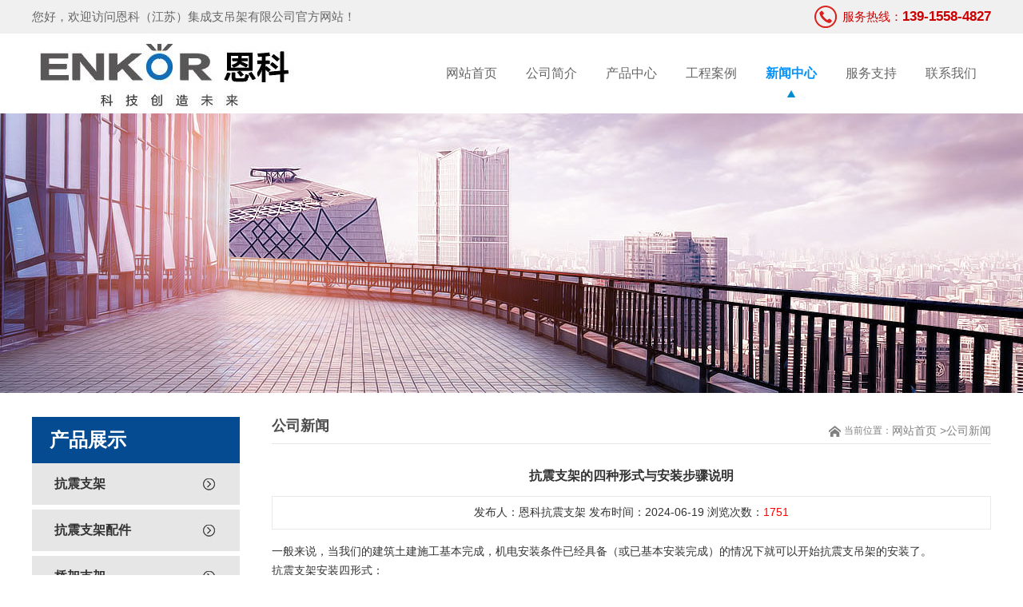

--- FILE ---
content_type: text/html
request_url: http://enkor-js.com/newsDe_110.html
body_size: 3954
content:
<!DOCTYPE html PUBLIC "-//W3C//DTD XHTML 1.0 Transitional//EN" "http://www.w3.org/TR/xhtml1/DTD/xhtml1-transitional.dtd">
<html xmlns="http://www.w3.org/1999/xhtml">
<head>
<meta http-equiv="Content-Type" content="text/html; charset=utf-8" />
<title>抗震支架的四种形式与安装步骤说明_恩科(江苏)集成支吊架有限公司</title>
<meta name="keywords" content="抗震支架的四种形式与安装步骤说明"/>
<link rel="shortcut icon" href="images/favicon.ico">
<link href="images/css.css" rel="stylesheet" type="text/css" />
<LINK rel=stylesheet href="images/home.css"></head><body><div class="head">
<div class="m">
<font>您好，欢迎访问恩科（江苏）集成支吊架有限公司官方网站！</font>
<p>服务热线：<span>139-1558-4827</span></p>
<div class="clear"></div></div></div>
<div class="m"><img src="images/logo.jpg"  class="lf"/><div class="menu"><ul>
<li><a  href="/index.html">网站首页</a></li>
<li><a  href="/about.html">公司简介</a></li>
<li><a  href="/product.html">产品中心</a></li> 
<li><a  href="/cases.html">工程案例</a></li>
<li><a   class='hide' href="/news.html">新闻中心</a></li>
<li><a  href="/fw.html">服务支持</a></li>
<li><a  href="/contact.html">联系我们</a></li></ul>
<div class="clear"></div></div><div class="clear"></div></div><div class="nybanner" style='background:url(/upload/2020080948826173.jpg) no-repeat center 0px;'></div>
<div class="m" id="main"><div class="leftx"><div class="menux">
      <h1>产品展示</h1><h2><a href="/product_1.html" title="抗震支架">抗震支架</a></h2><h2><a href="/product_2.html" title="抗震支架配件">抗震支架配件</a></h2><h2><a href="/product_3.html" title="桥架支架">桥架支架</a></h2><h2><a href="/product_4.html" title="成品支架">成品支架</a></h2></div></div><div class="rightx"><h1>公司新闻</h1><ul class="nav"><li style="padding-left: 19px; background: url(images/home.png) no-repeat left 50%">当前位置：</li><li><a href="/">网站首页&nbsp;&gt;</a></li><li><a>公司新闻</a></li></ul><div class="clear"></div><div style="border-bottom: 1px solid hsla(0,0%,90%,1.00);margin-bottom:15px;"></div><div class="clear"></div></div><div class="news-nei"><table width="100%" border="0" align="center" cellpadding="0" cellspacing="0" id="news">
        <tbody><tr><td class="tit" align="center" height="50" colspan="2"><strong style="font-size:16px;">抗震支架的四种形式与安装步骤说明</strong></td> </tr><tr align="center"><td style="border: 1px solid rgb(233, 233, 233);" width="100%" height="40" colspan="2">发布人：恩科抗震支架 发布时间：2024-06-19  浏览次数：<font color="#FF0000">1751</font></td>
        </tr><tr><td colspan="2" style="padding-top:15px; padding-bottom:15px; font-size:14px; line-height:24px;"><p>
	一般来说，当我们的建筑土建施工基本完成，机电安装条件已经具备（或已基本安装完成）的情况下就可以开始抗震支吊架的安装了。
</p>
<p>
	抗震支架安装四形式：<br />
抗震支架的形式主要有四种：单水管系统、单风管系统、单桥架系统、组合系统。<br />
现对这四种支架的安装步骤进行简要的说明：<br />
一、单管的安装步骤： <br />
根据单管的安装类型，单管的安装步骤主要包括：测量、锚栓定位→切料→主吊的安装→ 斜撑的安装→加劲装置的安装<br />
二、风管的安装步骤： <br />
以矩形风管为例，根据风管的外形，选择对应的抗震支吊架来进行安装，安装的步骤主要包括：测量、锚栓定位→切料→主吊的安装→横粱的安装→斜撑的安装→加劲装置的安装<br />
三、桥架的安装步骤： <br />
根据桥架的外形，选择对应的抗震支吊架来进行安装，安装的步骤主要包括：测量、锚栓定位→切料→主吊的安装→横粱的安装→侧向、纵向支撑的安装→加劲装置的安装<br />
四、组合的安装步骤： <br />
组合的种类有很多，但是安装的步骤基本一致，现以水管组合为例来进行安装，根据组合的安装形式，选择对应的抗震支吊架进行安装，安装的步骤主要包括：测量、锚栓定位→切料 →主吊的安装→横粱槽钢的安装、水管的固定→侧向、纵向支撑的安装→加劲装置的安装
</p>
<p>
	施工注意事项莫要忘：<br />
1) 安装前仔细阅读施工图纸，并进行现场勘查并与施工图进行比对。同时要配合其他工种的安装进度。 <br />
2) 按施工图纸勘查现场后，需进行放线、定位的工作。同时标记出管道、桥架、风管等吊挂物需要爬坡及转弯处的位置，留出支吊架安装的空间。 <br />
3) 多种管线集中在一起时，要按照小让大，有压让无压，常温让保温的原则。<br />
4) 支吊架安装时，应严格按照图纸要求的安装间距、安装方式、安装角度进行安装。&nbsp; &nbsp; &nbsp;&nbsp;
</p></td></tr>
             <tr><td width="50%" height="50" align="left" valign="middle" style="float:left;"> 上一篇：
          <a href='/newsDe_109.html' title='建筑工程中抗震支吊架的安装要求' class='pre'>建筑工程中抗震支吊架的安装要求</a></td >
             <td width="50%" align="right" valign="middle" style="float:right;">下一篇：
          <a href='/newsDe_111.html' title='哪些地区需要安装机电管线抗震支架？' class='next'>哪些地区需要安装机电管线抗震支架？</a></td></tr></tbody></table><div class="clear"></div></div>
<div class="clear"></div>
</div><div class="foot">
<div class="m">
<img src="images/footlogo.png"  style="float:left; margin-top:60px;"/>
<div class="foot1"><h1>恩科（江苏）集成支吊架有限公司</h1>
<ul>
<li style="background:url(images/t16.jpg) left center  no-repeat; padding-left:25px;">业务专线：139-1558-4827</li>
<li style="background:url(images/t16.jpg) left center  no-repeat; padding-left:25px;">固定电话：0512-65989190</li>
<li style="background:url(images/t17.jpg) left center  no-repeat; padding-left:25px;">电子邮箱：enkoryuan@163.com</li>
<li style="background:url(images/t18.jpg) left center  no-repeat; padding-left:25px;">公司地址：江苏省苏州市相城区通成路199号</li>
</ul>
</div>
<div class="foot2">
  <img src="/images/ewm.png" width="140" height="140" /><p>关注我们</p></div>
   <div class="clear"></div>
</div>
</div>
<div class="foot3">
<div class="m"><p>版权所有：恩科（江苏）集成支吊架有限公司 备案号：<a href="https://beian.miit.gov.cn" target="_blank" title="苏ICP备20047212号-1" rel="nofollow">苏ICP备20047212号-1</a> 技术支持：<a href="http://www.xingduweb.com" target="_blank" title="星度网络">星度网络</a><br>Keywords：<a href="http://www.enkor-js.com" target="_blank">抗震支架</a> 苏州抗震支架 抗震支吊架 成品水管抗震支架 风管抗震支吊架 苏州风管支吊架厂家 <a href="sitemap.xml" target="_blank">站点地图</a> <a href="sitemap.html" target="_blank">百度地图</a> <a href="http://www.szmitai.com" target="_blank">特氟龙高温布</a> <a href="http://njshiyun.com" target="_blank">南京断桥铝门窗</a> <a href="http://www.zjyufuxin.com" target="_blank">抗震支架十大品牌</a> <a href="https://www.budingfz.com" target="_blank">布袋风管</a></p>
</div>
</div>
</body>
</html>

--- FILE ---
content_type: text/css
request_url: http://enkor-js.com/images/css.css
body_size: 5151
content:
@charset "utf-8";
/* CSS Document */
body {min-width:1200px;margin: 0px;}
html, body {-webkit-text-size-adjust: none;font-family: "Microsoft YaHei","微软雅黑", Arial,sans-serif;-webkit-font-smoothing: antialiased;-moz-font-smoothing: antialiased;font-smoothing: antialiased;font-size: 14px;color: #333333;line-height:23px;}
body, ul, ol, dl, dd, h1, h2, h3, h4, h5, h6, p, form, fieldset, legend, input, textarea, select, button, th, td {
	margin: 0;
	padding: 0;
}
h1, h2, h3, h4, h5, h6 {
	list-style: none;
}
input, select {
	font: 100% Helvetica, Tahoma, Arial, "Microsoft YaHei", "微软雅黑", SimSun, "宋体", STXihei, "华文细黑", Heiti, "黑体", sans-serif;
}
button {
	overflow: visible
}
img {
	border: none;
}
a {
	color: #333333;
	text-decoration: none;
	font-size: 14px;
	outline: none;
}
a:focus,input {outline:none;}
li {
	list-style: none;
}
input, select, button {
	font: 14px Verdana, Arial, Tahoma;
	vertical-align: middle;
}
.clear {
	clear: both;
}
.lf {
	float: left;
}
.rt {
	float: right;
}

.m {
	width: 1200px;
	margin: 0px auto;
}
.mm {
	margin-top: 30px;

}
.else {
	line-height:55px;
	height:55px;
	color:#333;
	font-size:16px;
	overflow:hidden;border-bottom:1px solid #d2d2d2; margin-bottom:30px;
}
.else a {
	color:#6d6d6d;
	font-size:14px;margin-right:10px;
}
.else .right {
	width:315px;
	height:55px;
	margin-top:7.5px;
}
.else .right input {
	font-size:13px;
	color:#656565;
	border:5px solid #f4f4f4;
	box-sizing:border-box;
}
.else .right .input1 {
	width:230px;
	height:40px;
	padding:0 10px;
	border-radius:16px 0 0 16px;
	-moz-border-radius:16px 0 0 16px;
	-webkit-border-radius:16px 0 0 16px;
	-ms-border-radius:16px 0 0 16px;
	-o-border-radius:16px 0 0 16px;
	border-right:none;
}
.else .right .input2 {
	width:65px;
	height:40px;
	padding:0 25px;
	background-color:#146cb6;
	border-left:none;
	cursor:pointer;
	background-image:url(index-icon.png);
	background-repeat:no-repeat;
	background-position:-185px -10px;
	border-radius:0 16px 16px 0;
	-moz-border-radius:0 16px 16px 0;
	-webkit-border-radius:0 16px 16px 0;
	-ms-border-radius:0 16px 16px 0;
	-o-border-radius:0 16px 16px 0;
}
.newsbj{
	width: 100%;
	margin-top:20px;
	overflow:hidden;
	background-image: url(case_bg.jpg);
	background-repeat: no-repeat;
	background-position: center bottom;
}
.news-mod { width: 100%; margin-top:20px;overflow:hidden;}
.news-rom { width: 1200px; margin: 0 auto; }
.news-mod .main-tt h1{ font-size:24px; color:#666; font-weight:bold; text-align:center; background:url(x1.jpg) bottom center no-repeat; padding-bottom:20px;}
.news-mod .main-tt h2{ font-size:16px; color:#666; margin-top:10px; text-align:center} 
.news-mod .item { width: 230px; border: 1px solid #efefef; float: left;margin-left:10px; background: #fff; }
.news-mod .item:first-child { margin-left: 0px; }
.news-mod .item .pic { text-align: center; }
.news-mod .list { margin-top:20px;}
.news-mod .list img {
	width: 224px;
	height: 154px;
	margin-top: 3px;
	margin-right: auto;
	margin-bottom: 0;
	margin-left: auto;
}
.news-mod .list .info h1 {text-align: center;}
.news-mod .list .info h1 a { font-size: 14px; line-height:40px; color: #333; font-weight:bold;}
.news-mod .list .info p { padding-left: 4px; padding-right: 2px; }
.news-mod .list .info p a { color: #363636; line-height: 20px; font-size: 12px; }
.news-mod .bts { margin-top:10px; }
.news-mod .list .bts .date { float: left; width: 66%; line-height: 45px; color: #333; font-size: 12px; background: #efefef; text-align: left; text-indent: 24px; }
.news-mod .list .bts .more { float: left; width: 34%; line-height: 45px; color: #fff; font-size: 12px; display: block; background: #333; text-align: center; }
.news-rom .mores { display: block; width: 180px; font-size: 14px; color: #fff; background: #0092ff; border-radius: 16px; line-height: 32px; margin: 0 auto; text-align: center; margin-top: 20px; margin-bottom:30px; }
/*头部*/
.head{ width:100%; height:42x; line-height:42px; background-color:#f0f0f0;}
.head font{ float:left; font-size:15px; color:#666}
.head p{ font-size:15px; color:#cc0000; background:url(t1.jpg) left center no-repeat; padding-left:35px; float:right}
.head p span{ font-size:17px; font-weight:bold}
.menu {font-family: "微软雅黑"; width:700px; float:right}
.dao1 { width:50px; float:left; line-height:91px; font-size:16px; color:#0092ff; background:url(t2.jpg) left center no-repeat; padding-left:28px;}
.dao1 a{  font-size:16px; color:#0092ff; }
.menu ul{ width:700px; float:right} 
.menu ul li {float:left; position:relative;}
.menu ul li a,.menu ul li a:visited {display:block; text-align:center; text-decoration:none; height:100px; color:#666; width:100px;  line-height:100px; font-size:16px;}
.menu ul li a:hover,.menu ul li a.hide {
	background-image: url(nav_arrow.png);
	background-repeat: no-repeat;
	background-position: center 70px;color:#0092ff; font-weight:bold;
}
.menu ul li ul {display: none;}
.menu ul li:hover a {color:#0092ff; }
.menu ul li:hover ul {display:block; position:absolute; top:91px; left:0; width:103px;}
.menu ul li:hover ul li a {display:block; background:#0092ff;font-size:14px;font-weight:normal;height:32px;line-height:32px;border-bottom:1px solid #de0707;color:#fff;}
.menu ul li:hover ul li a:hover {background:#de0707; color:#fff;font-size:14px;font-weight:normal;}
/*pro*/
.pro{ width:100%;background:url(Products.jpg) top center no-repeat;padding-top:10px;  overflow:hidden;}
.biao{ height:30px; line-height:30px; padding-bottom:10px; border-bottom:#CCC solid 1px;}
.biao font{ font-size:25px; font-weight:bold; float: left; color:#666}
.biao span{ float:left; margin-left:8px; text-transform:uppercase; font-size:17px; color:#999}
.biao img{ float:right}
.biao img:hover{opacity:0.7}
.pro ul{ width:1200px; float:left; overflow:hidden; margin-bottom:30px;}
.pro ul li{ width:280px; float:left; margin-right:24px; margin-top:30px; border:#d8d7d2 solid 1px; text-align:center; transition:all 0.5s;}
.pro ul li:nth-child(4n){margin-right:0px;}
.pro ul li p{ width:280px; height:40px; line-height:40px; background-color:#e7e7e7; font-size:16px; color:#666; transition:all 0.5s;}
.pro ul li:hover{ border:#0092ff solid 1px; transition:all 0.5s;}
.pro ul li:hover p{ background-color:#0092ff; color:#fff; transition:all 0.5s;}
/*about*/
.about{ width:100%;overflow:hidden;}
.about1{ width:920px; float:left; margin-top:0px;}
.about1 font{ font-size:25px; font-weight:bold; float: left; color:#666; line-height:30px;}
.about1 span{ float:left; margin-left:10px; text-transform:uppercase; font-size:17px; color:#999;line-height:30px;}
.about1 h1{ width:530px; height:57px; line-height:57px; text-align:center; font-size:23px; font-weight:bold; background-color:#0092ff; color:#fff; overflow:hidden; display:block; margin-top:65px;}
.about2{ margin-top:10px;width:920px; float:left; }
.about2 p{ font-size:15px; line-height:26px; color:#999; margin-top:25px;}
.about2 p a{ font-size:15px; color:#0092ff;}

/*为什么选择固振机电*/
.xz h1{ font-size:24px; color:#666; font-weight:bold; text-align:center; background:url(x1.jpg) bottom center no-repeat; padding-bottom:20px;}
.xz h2{ font-size:16px; color:#666; margin-top:10px; text-align:center} 
.xz ul li{ width:300px; height:360px; padding-top:40px; float:left; text-align:center; margin-top:25px;}
.xz ul li h3{ font-size:18px; font-weight:bold; color:#666; background:url(x2.jpg) bottom center no-repeat; padding-bottom:12px; line-height:30px; margin-top:20px;}
.xz ul li h3 span{ font-size:14px; color:#999; text-transform:uppercase; font-weight:normal}
.xz ul li p{ font-size:14px; color:#666; line-height:24px; padding:0 25px; margin-top:20px;}
.xz ul li:hover{ background-color:#f1f1f1;}
.cpimg {transition: 1s;-moz-transition: 1s;-webkit-transition: 1s;-o-transition:1s;}
.xz ul li:hover  img{transform:rotateY(180deg); -webkit-transform:rotateY(180deg); -moz-transform:rotateY(180deg); -ms-transform:rotateY(180deg); -o-transform:rotateY(180deg);}


/*case*/
.case{ width:100%; height:781px; background:url(b1.jpg) top center no-repeat; padding-top:70px;}
.case ul{ width:1200px; float: left; overflow:hidden; margin-top:9px;}
.case ul li{ width:380px; float:left; margin-right:30px; margin-top:35px;}
.case ul li:nth-child(3n){margin-right:0px;}
.case ul li span{ width:380px; height:40px; line-height:40px;background:rgba(0, 0, 0, 0.6); text-align:center; font-size:16px; color:#fff; display:block; position:relative; margin-top:-40px; z-index:100}
/*casen*/
.casen{ width:900px; overflow:hidden;}
.casen ul{ width:900px; float: left; overflow:hidden; margin-top:0px;}
.casen ul li{ width:280px; float:left;margin-right:27px;margin-top:20px;}
.casen ul li:nth-child(3n){margin-right:0px;}
.casen ul li span{ width:280px; height:40px; line-height:40px;background:rgba(0, 0, 0, 0.6); text-align:center; font-size:16px; color:#fff; display:block; position:relative; margin-top:-40px; z-index:100}
/*foot*/
.foot{ width:100%; height:260px; background-color:#333;  }
.foot1{ width:390px; float:left; margin-left:140px; margin-top:40px; }
.foot1 h1{ font-size:18px; font-weight:bold; color:#fff; margin-bottom:10px;}
.foot1 ul li{ font-size:14px; color:#fff; line-height:35px}
.foot2{ width:156px; float:right; text-align:center;  color:#999; text-transform:uppercase; margin-top:50px; line-height:30px;}
.foot3{ width:100%; height:50px; background-color:#1e1e1e; line-height:25px; text-align:center; font-size:14px; color:#fff; padding-top:10px; padding-bottom:10px;}
.foot3 a{font-size:14px; color:#fff;   }
/*neiye*/
/*走进固振*/
.nei{ width:100%; height:62px; line-height:62px; border-bottom:#f4f4f4 solid 1px;}
.nei h1{ background:url(t20.jpg) left center no-repeat; padding-left:80px; font-size:15px; color:#666; font-weight:bold;}
.nei h1 span{ color:#0092ff;}
.biao-nei h1{ font-size:25px; font-weight:bold; text-align:center; color:#666; margin-top:50px;}
.biao-nei h2{ text-transform:uppercase; font-size:17px; color:#999;text-align:center; padding:4px 0 12px 0; background:url(x3.jpg) bottom center no-repeat;}
.biao-nei ul { text-align:center; margin-top:35px; margin-bottom:50px;}
.biao-nei ul li { height:55px;  margin:0 10px;display:inline-block;}
.biao-nei ul li a {line-height:55px; color:#666;display:inline-block; text-align:center; font-size:15px; font-weight:bold;  padding:0 30px;  background-color:#f4f4f4; border:#CCC solid 1px; }
.biao-nei ul li:hover a{  background-color:#0092ff; color:#fff  }
.about-nei h1{ font-size:24px; font-weight:bold; color:#4c4c4c;}
.about-nei h1 span{ color:#969696}
.about-nei p{ font-size:15px; line-height:30px;  color:#878787}
/*新闻中心*/
.news-nei{width:900px; float:right;}
.news-nei ul{ margin-top:0px; margin-bottom:10px;}
.news-nei ul li{padding-bottom:15px; border-bottom:#CCC dashed 1px; margin-top:15px;}
.n1{ width:670px; float:right; margin-left:20px;}
.n1 h1{ font-size:16px; font-weight:bold; margin-top:5px; }
.n1 span{ font-size:14px; color:#999;line-height:30px;}
.n1 p{ font-size:14px; color:#666; line-height:24px}
.news-nei ul li:hover p{color:#0092ff;}
.news-nei ul li:hover span{color:#0092ff;}
.news-nei ul li:hover h1{color:#0092ff;}

/*产品中心*/
.pro-nei{ width:900px; float:right;overflow:hidden;}
.pro-nei ul{ width:930px;overflow:hidden;}
.pro-nei ul li{ width:280px; float:left;margin-right:27px; margin-top:20px; margin-bottom:10px;border:#d8d7d2 solid 1px; text-align:center; transition:all 0.5s;}
.pro-nei ul li:nth-child(3n){margin-right:0px;}
.pro-nei ul li p{ width:280px; height:40px; line-height:40px; background-color:#e7e7e7; font-size:16px; color:#666; transition:all 0.5s;}
.pro-nei ul li:hover{ border:#0092ff solid 1px; transition:all 0.5s;}
.pro-nei ul li:hover p{ background-color:#0092ff; color:#fff; transition:all 0.5s;}
/*工程案例*/
.case-nei ul{ margin-top:50px;}
.case-nei ul li {margin-top:20px;}
.case-nei1{ width:600px; height:433px; background-color:#f5f5f5; text-align:center}
.case-nei1 h2{ font-size:22px;  background:url(x4.jpg) bottom center no-repeat; padding-bottom:20px; margin-top:65px; color:#000; font-weight:bold}
.case-nei1 p{ font-size:15px;  line-height:29px; margin-top:40px; padding:0 85px; color:#666}
.case-nei1 span a{ width:127px; height:40px; border:#666 solid 1px; text-align:center; line-height:40px; font-size:14px; font-weight:bold; color:#0092ff; display:block; margin:auto; margin-top:70px;border-radius: 2px;}
.case-nei1 span a:hover{ background-color:#0092ff;color:#fff;}
.case-nei ul li:hover img{opacity:0.9}

/*联系我们*/
.contact ul li{ float: right; margin-top:55px; margin-left:25px;}
.contact ul li img{ border:#CCC solid 1px;}
.contact ul li p{ text-align:center; line-height:35px; font-size:14px;}
.contact1{ float:left;margin-top:55px;}
.contact1 h3{ font-size:25px; font-weight:bold; line-height:40px; color:#0092ff}
.contact1 h2{ font-size:15px; line-height:30px; margin-top:10px;color:#666; }
.contact1 h2 span{ font-size:21px; color:#666; font-weight:bold}
.contact1 p{ font-size:15px; line-height:30px; margin-top:5px;color:#666; }
.iw_poi_title {color:#CC5522;font-size:14px;font-weight:bold;overflow:hidden;padding-right:13px;white-space:nowrap} 
.iw_poi_content {font:12px arial,sans-serif;overflow:visible;padding-top:4px;white-space:-moz-pre-wrap;word-wrap:break-word}

/*留言*/
.liu{ height:149px; background-color:#ebedea; margin-top:55px;}
.liu1{ width:815px; float:left; margin-top:25px;}
.liu1 h1{ font-size:22px; font-weight:bold; color:#666}
.liu1 p{  font-size:15px; line-height:24px; color:#777; margin-top:15px;}
.hezuo2{ width:815px; margin:auto}
.hezuo2 ul{ margin-top:40px;}
.hezuo2 ul li{ line-height:41px; margin-top:20px;}
.hezuo2 ul li font{ line-height:41px; margin-right:10px; font-size:16px; color:#666}
.s1{ width:300px; height:39px; background:#f7f7f7; border:1px solid #ccc; color:#999; padding-left:3px; outline:none; }
.s2{ width:730px; height:39px; background:#f7f7f7; border:1px solid #ccc; color:#999; padding-left:3px; outline:none; }
.s3{ width:785px; height:170px; background:#f7f7f7; border:1px solid #ccc; color:#999; padding:10px; outline:none;}
.hezuo2 font a{ width:206px; height:49px; background-color:#0092ff; text-align:center; font-size:19px; color:#fff; line-height:49px;border-radius: 5px; display:block; margin:auto; margin-top:35px;}


/*详情*/
.xq{ width:625px; float:right}
.xq h1{ font-size:23px; margin-top:20px;}
.xq h2{ font-size:15px; color:#a5abb2; line-height:25px; margin:25px 0;}
.xq p{ padding:15px 20px; background-color:#f6f6f6; font-size:14px; color:#8a8e94; line-height:25px;}
.xq font a{width:176px; height:46px; background-color:#0092ff; text-align:center; font-size:19px; color:#fff; line-height:46px;border-radius: 5px; display:block;  margin-top:35px;}
.leftx{float: left;width: 260px;}
.menux{padding-top: 30px;margin-bottom: 72px;border-bottom: 2px solid #044b91;}
.menux h1{font-size: 24px;background-color: #044b91; height: 58px;text-align: center;line-height: 58px;color: white;text-indent: -120px;}
.menux h2{font-size: 16px;color: hsla(0,0%,20%,1.00);text-indent: 28px;line-height: 52px;background: url(../images/arrow.jpg) no-repeat;cursor: pointer;border-bottom: 6px solid white;}
.menux h2 a{font-size:16px;color: hsla(0,0%,20%,1.00);}
.menux dd a{padding:10px 40px;display: block;color: hsla(0,0%,30%,1.00)}
.menux dd a:hover{background-color: hsla(0,0%,90%,1.00)}
.rightx{float: right;width:900px;padding-top:30px;}
.rightx h1{font-size: 18px;color: hsla(0,0%,30%,1.00);float: left;padding-bottom: 10px; font-weight:bold;}
.rightx ul{float: right;padding-top:6px;}
.rightx ul li{float: left;font-size: 12px;color: hsla(0,0%,50%,1.00);}
.rightx ul li a{color: hsla(0,0%,50%,1.00);}
.rightx ul li a:hover{color: hsla(0,0%,20%,1.00);}
.rightx .content{color: hsla(0,0%,20%,1.00);line-height:24px; padding-bottom:20px;}
.nybanner{ height: 350px;}
.page {
	padding: 15px 0;
	line-height: 30px;
	text-align: center;
	font-size: 12px;
}
.page a {
	display: inline-block;
	border: 1px solid #ddd;
	padding: 0 10px;
	background: #eee;
	margin: 0 2px;
}
.page a:hover,
.page a.act {
	background: #00B096;
	color: #fff;
}
.page SPAN.current {
	display: inline-block;
	border: 1px solid #ddd;
	padding: 0 10px;
	background: #00B096;
	color: #fff;
	margin: 0 2px;
}
.page SPAN.disabled {
	display: inline-block;
	border: 1px solid #ddd;
	padding: 0 10px;
	background: #eee;
	margin: 0 2px;
}

--- FILE ---
content_type: text/css
request_url: http://enkor-js.com/images/home.css
body_size: 565
content:
div,span,img,ins,small,strong,var,b,u,i,center,dl,dt,dd,ol,ul,li,fieldset,form,label,legend{margin:0;padding:0;}
.banner{position:relative;width:100%;min-width:1000px;height:500px;background:#13295b;overflow:hidden;z-index:9; margin:0px; padding:0px;}
#fullSlide{width:100%;position:relative;height:500px;background:#000;}
#fullSlide .bd{margin:0 auto;position:relative;z-index:0;overflow:hidden;}
#fullSlide .bd ul{width:100% !important;}
#fullSlide .bd li{width:100% !important;height:500px;overflow:hidden;text-align:center;}
#fullSlide .bd li a{display:block;height:500px;}
#fullSlide .hd{position:absolute;bottom:0;left:0;width:100%;z-index:1;height:28px;line-height:28px;text-align:center;}
#fullSlide .hd ul{height:28px;text-align:center;}
#fullSlide .hd ul li{cursor:pointer;display:inline-block;*display:inline;zoom:1;width:15px;height:28px;margin:0 5px;background:url(ico.png) no-repeat 0 -169px;overflow:hidden;line-height:9999px;}
#fullSlide .hd ul .on{background:url(ico.png) no-repeat -17px -169px;}
